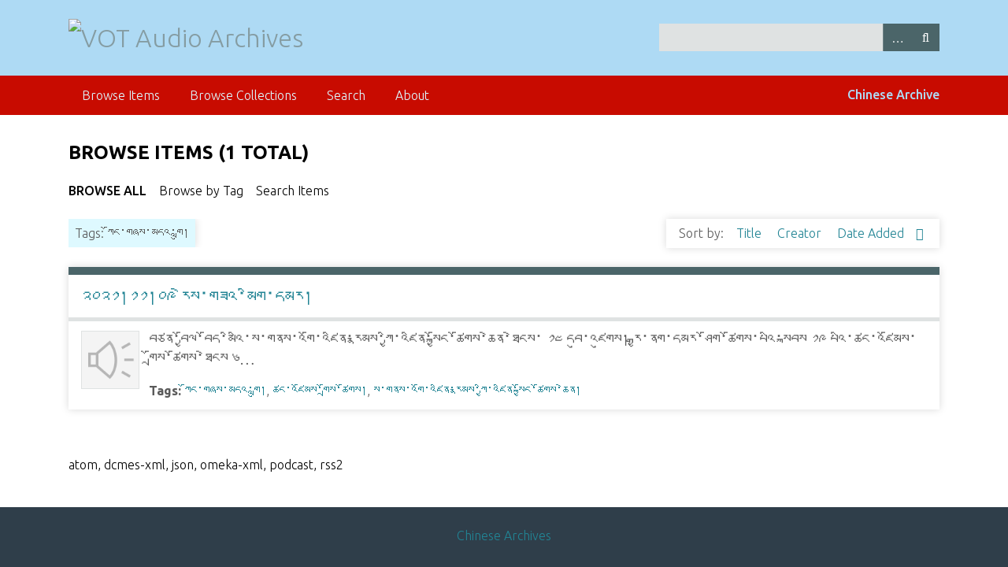

--- FILE ---
content_type: text/html; charset=utf-8
request_url: https://archive.vot.org/items/browse?tags=%E0%BD%80%E0%BD%BC%E0%BD%84%E0%BC%8B%E0%BD%82%E0%BD%9E%E0%BD%A6%E0%BC%8B%E0%BD%98%E0%BD%91%E0%BD%A0%E0%BC%8B%E0%BD%82%E0%BE%B3%E0%BD%B4%E0%BC%8D
body_size: 3132
content:
<!DOCTYPE html>
<html class="winter" lang="en-US">
<head>
    <meta charset="utf-8">
    <meta name="viewport" content="width=device-width, initial-scale=1">
        <meta name="description" content="Write something about this site">
    
        <title>Browse Items &middot; VOT Audio Archives</title>

    <link rel="alternate" type="application/rss+xml" title="Omeka RSS Feed" href="/items/browse?tags=%E0%BD%80%E0%BD%BC%E0%BD%84%E0%BC%8B%E0%BD%82%E0%BD%9E%E0%BD%A6%E0%BC%8B%E0%BD%98%E0%BD%91%E0%BD%A0%E0%BC%8B%E0%BD%82%E0%BE%B3%E0%BD%B4%E0%BC%8D&amp;output=rss2" /><link rel="alternate" type="application/atom+xml" title="Omeka Atom Feed" href="/items/browse?tags=%E0%BD%80%E0%BD%BC%E0%BD%84%E0%BC%8B%E0%BD%82%E0%BD%9E%E0%BD%A6%E0%BC%8B%E0%BD%98%E0%BD%91%E0%BD%A0%E0%BC%8B%E0%BD%82%E0%BE%B3%E0%BD%B4%E0%BC%8D&amp;output=atom" />
    <!-- Plugin Stuff -->
    
    <!-- Stylesheets -->
    <link href="//fonts.googleapis.com/css?family=Ubuntu:300,400,500,700,300italic,400italic,500italic,700italic" media="all" rel="stylesheet" type="text/css" >
<link href="/application/views/scripts/css/iconfonts.css?v=3.0.2" media="screen" rel="stylesheet" type="text/css" >
<link href="/themes/seasons/css/normalize.css?v=3.0.2" media="screen" rel="stylesheet" type="text/css" >
<link href="/themes/seasons/css/style.css?v=3.0.2" media="screen" rel="stylesheet" type="text/css" >
<link href="/themes/seasons/css/print.css?v=3.0.2" media="print" rel="stylesheet" type="text/css" ><style type="text/css" media="all">
<!--
.winter #content, .winter #secondary-nav .current a, .winter #secondary-nav a.current, .winter .secondary-nav .current a, .winter .secondary-nav a.current, .winter .exhibit-section-nav .current a {
background:#fff
}

.winter nav.top {
background:#c80b00
}

.winter header {
background:#aedaf4
}

.winter #content h1 {
color:#000
}

.winter #content .items-nav a:link, .winter #content .items-nav a:visited, .winter #content .secondary-nav a:link, .winter #content .secondary-nav a:visited, #output-format-list, #output-format-list a, #outputs a:link, .winter #content #outputs a:visited#output-format-list a, #outputs a:link, .winter #content #outputs a:visited, #outputs a:link, a:link, .winter #content #outputs a:visited, #output-format-list a, #output-format-list a:visited, #output-format-list a:link, #output-format-list a:hover {
color:#000
}

.winter #content .items-nav a:link, .winter #content .items-nav a:visited, .winter #content .secondary-nav a:link, .winter #content .secondary-nav a:visited, .winter #content #secondary-nav a:link, .winter #content #secondary-nav a:visited, .winter #content #outputs a:link, .winter #content #outputs a:visited, .winter #content #exhibit-child-pages a:link, .winter #content #exhibit-child-pages a:visited, .winter #content #login-links a a:link, .winter #content #login-links a a:visited {
color:#000
}

footer p {
display:none
}

#top-nav ul {
float:left
}

#switcher {
float:right;
font-weight:500;
color:#aedaf4
}

.element-text li, .item-description {
font-size:20px
}

.page-input {
color:#000
}
-->
</style>
    <!-- JavaScripts -->
    
    <script type="text/javascript" src="//ajax.googleapis.com/ajax/libs/jquery/3.6.0/jquery.min.js"></script>
<script type="text/javascript">
    //<!--
    window.jQuery || document.write("<script type=\"text\/javascript\" src=\"\/application\/views\/scripts\/javascripts\/vendor\/jquery.js?v=3.0.2\" charset=\"utf-8\"><\/script>")    //-->
</script>
<script type="text/javascript" src="//ajax.googleapis.com/ajax/libs/jqueryui/1.12.1/jquery-ui.min.js"></script>
<script type="text/javascript">
    //<!--
    window.jQuery.ui || document.write("<script type=\"text\/javascript\" src=\"\/application\/views\/scripts\/javascripts\/vendor\/jquery-ui.js?v=3.0.2\" charset=\"utf-8\"><\/script>")    //-->
</script>
<script type="text/javascript" src="/application/views/scripts/javascripts/vendor/jquery.ui.touch-punch.js"></script>
<script type="text/javascript">
    //<!--
    jQuery.noConflict();    //-->
</script>
<script type="text/javascript" src="/application/views/scripts/javascripts/vendor/selectivizr.js?v=3.0.2"></script>
<script type="text/javascript" src="/application/views/scripts/javascripts/vendor/jquery-accessibleMegaMenu.js?v=3.0.2"></script>
<script type="text/javascript" src="/application/views/scripts/javascripts/vendor/respond.js?v=3.0.2"></script>
<script type="text/javascript" src="/themes/seasons/javascripts/jquery-extra-selectors.js?v=3.0.2"></script>
<script type="text/javascript" src="/themes/seasons/javascripts/seasons.js?v=3.0.2"></script>
<script type="text/javascript" src="/application/views/scripts/javascripts/globals.js?v=3.0.2"></script></head>
<body class="items browse">
    <a href="#content" id="skipnav">Skip to main content</a>
        <div id="wrap">
        <header role="banner">
            <div id="site-title">
                <a href="https://archive.vot.org" ><img src="https://archive.vot.org/files/theme_uploads/a75e4cac0c48d2d1af73df6ca54462f3.png" alt="VOT Audio Archives" /></a>
            </div>
            <div id="search-container" role="search">
                                <form id="search-form" name="search-form" action="/search" method="get">    <input type="text" name="query" id="query" value="" title="Search" aria-labelledby="submit_search">        <div id="advanced-form">
        <fieldset id="query-types">
            <legend>Search using this query type:</legend>
            <label><input type="radio" name="query_type" id="query_type-keyword" value="keyword" checked="checked">Keyword</label><br>
<label><input type="radio" name="query_type" id="query_type-boolean" value="boolean">Boolean</label><br>
<label><input type="radio" name="query_type" id="query_type-exact_match" value="exact_match">Exact match</label>        </fieldset>
                <fieldset id="record-types">
            <legend>Search only these record types:</legend>
                        <input type="checkbox" name="record_types[]" id="record_types-Item" value="Item" checked="checked"> <label for="record_types-Item">Item</label><br>
                        <input type="checkbox" name="record_types[]" id="record_types-File" value="File" checked="checked"> <label for="record_types-File">File</label><br>
                        <input type="checkbox" name="record_types[]" id="record_types-Collection" value="Collection" checked="checked"> <label for="record_types-Collection">Collection</label><br>
                    </fieldset>
                <p><a href="/items/search?tags=%E0%BD%80%E0%BD%BC%E0%BD%84%E0%BC%8B%E0%BD%82%E0%BD%9E%E0%BD%A6%E0%BC%8B%E0%BD%98%E0%BD%91%E0%BD%A0%E0%BC%8B%E0%BD%82%E0%BE%B3%E0%BD%B4%E0%BC%8D">Advanced Search (Items only)</a></p>
    </div>
        <button name="submit_search" id="submit_search" type="submit" value="Search">Search</button></form>
                            </div>
                    </header>

        <nav id="top-nav" class="top" role="navigation">
            <ul class="navigation">
    <li class="active">
        <a href="/items/browse">Browse Items</a>
    </li>
    <li>
        <a href="/collections/browse">Browse Collections</a>
    </li>
    <li>
        <a href="/items/search">Search</a>
    </li>
    <li>
        <a href="/about">About</a>
    </li>
</ul><!-- Language Switcher Tibetan/Chinese ---------- -->
	<a id="switcher" href="http://archive.vot.org/cn/">Chinese Archive</a>
        </nav>

        <div id="content" role="main" tabindex="-1">
            
<h1>Browse Items (1 total)</h1>

<nav class="items-nav navigation secondary-nav">
    <ul class="navigation">
    <li class="active">
        <a href="/items/browse">Browse All</a>
    </li>
    <li>
        <a href="/items/tags">Browse by Tag</a>
    </li>
    <li>
        <a href="/items/search">Search Items</a>
    </li>
</ul></nav>

<div id="item-filters"><ul><li class="tags">Tags: ཀོང་གཞས་མདའ་གླུ།</li></ul></div>


<div id="sort-links">
    <span class="sort-label">Sort by: </span><ul id="sort-links-list"><li  ><a href="/items/browse?tags=%E0%BD%80%E0%BD%BC%E0%BD%84%E0%BC%8B%E0%BD%82%E0%BD%9E%E0%BD%A6%E0%BC%8B%E0%BD%98%E0%BD%91%E0%BD%A0%E0%BC%8B%E0%BD%82%E0%BE%B3%E0%BD%B4%E0%BC%8D&amp;sort_field=Dublin+Core%2CTitle">Title <span aria-label="Sort ascending" title="Sort ascending"></span></a></li><li  ><a href="/items/browse?tags=%E0%BD%80%E0%BD%BC%E0%BD%84%E0%BC%8B%E0%BD%82%E0%BD%9E%E0%BD%A6%E0%BC%8B%E0%BD%98%E0%BD%91%E0%BD%A0%E0%BC%8B%E0%BD%82%E0%BE%B3%E0%BD%B4%E0%BC%8D&amp;sort_field=Dublin+Core%2CCreator">Creator <span aria-label="Sort ascending" title="Sort ascending"></span></a></li><li class="sorting desc" ><a href="/items/browse?tags=%E0%BD%80%E0%BD%BC%E0%BD%84%E0%BC%8B%E0%BD%82%E0%BD%9E%E0%BD%A6%E0%BC%8B%E0%BD%98%E0%BD%91%E0%BD%A0%E0%BC%8B%E0%BD%82%E0%BE%B3%E0%BD%B4%E0%BC%8D&amp;sort_field=added&amp;sort_dir=a">Date Added <span aria-label="Sorting descending" title="Sorting descending"></span></a></li></ul></div>


<div class="item hentry">
    <h2><a href="/items/show/8915" class="permalink">༢༠༢༡།༡༡།༠༩     རེས་གཟའ་མིག་དམར།</a></h2>
    <div class="item-meta">
        <div class="item-img">
        <a href="/items/show/8915"><img src="/application/views/scripts/images/fallback-audio.png" alt="VOTTUETIB-converted.mp3" title="VOTTUETIB-converted.mp3"></a>    </div>
    
        <div class="item-description">
        བཙན་བྱོལ་བོད་མིའི་ས་གནས་འགོ་འཛིན་རྣམས་ཀྱི་འཛིན་སྐྱོང་ཚོགས་ཆེན་ཐེངས་ ༡༤ དབུ་འཛུགས།
རྒྱ་ནག་དམར་ཤོག་ཚོགས་པའི་སྐབས ༡༩ པའི་ཚང་འཛོམས་གྲོས་ཚོགས་ཐེངས ༦…    </div>
    
        <div class="tags"><p><strong>Tags:</strong>
        <a href="/items/browse?tags=%E0%BD%80%E0%BD%BC%E0%BD%84%E0%BC%8B%E0%BD%82%E0%BD%9E%E0%BD%A6%E0%BC%8B%E0%BD%98%E0%BD%91%E0%BD%A0%E0%BC%8B%E0%BD%82%E0%BE%B3%E0%BD%B4%E0%BC%8D" rel="tag">ཀོང་གཞས་མདའ་གླུ།</a>, <a href="/items/browse?tags=%E0%BD%9A%E0%BD%84%E0%BC%8B%E0%BD%A0%E0%BD%9B%E0%BD%BC%E0%BD%98%E0%BD%A6%E0%BC%8B%E0%BD%82%E0%BE%B2%E0%BD%BC%E0%BD%A6%E0%BC%8B%E0%BD%9A%E0%BD%BC%E0%BD%82%E0%BD%A6%E0%BC%8D" rel="tag">ཚང་འཛོམས་གྲོས་ཚོགས།</a>, <a href="/items/browse?tags=%E0%BD%A6%E0%BC%8B%E0%BD%82%E0%BD%93%E0%BD%A6%E0%BC%8B%E0%BD%A0%E0%BD%82%E0%BD%BC%E0%BC%8B%E0%BD%A0%E0%BD%9B%E0%BD%B2%E0%BD%93%E0%BC%8B%E0%BD%A2%E0%BE%A3%E0%BD%98%E0%BD%A6%E0%BC%8B%E0%BD%80%E0%BE%B1%E0%BD%B2%E0%BC%8B%E0%BD%A0%E0%BD%9B%E0%BD%B2%E0%BD%93%E0%BC%8B%E0%BD%A6%E0%BE%90%E0%BE%B1%E0%BD%BC%E0%BD%84%E0%BC%8B%E0%BD%9A%E0%BD%BC%E0%BD%82%E0%BD%A6%E0%BC%8B%E0%BD%86%E0%BD%BA%E0%BD%93%E0%BC%8D" rel="tag">ས་གནས་འགོ་འཛིན་རྣམས་ཀྱི་འཛིན་སྐྱོང་ཚོགས་ཆེན།</a></p>
    </div>
    
    
    </div><!-- end class="item-meta" -->
</div><!-- end class="item hentry" -->


<div id="outputs">
    <span class="outputs-label">Output Formats</span>
                <p id="output-format-list">
        <a href="/items/browse?tags=%E0%BD%80%E0%BD%BC%E0%BD%84%E0%BC%8B%E0%BD%82%E0%BD%9E%E0%BD%A6%E0%BC%8B%E0%BD%98%E0%BD%91%E0%BD%A0%E0%BC%8B%E0%BD%82%E0%BE%B3%E0%BD%B4%E0%BC%8D&amp;output=atom">atom</a>, <a href="/items/browse?tags=%E0%BD%80%E0%BD%BC%E0%BD%84%E0%BC%8B%E0%BD%82%E0%BD%9E%E0%BD%A6%E0%BC%8B%E0%BD%98%E0%BD%91%E0%BD%A0%E0%BC%8B%E0%BD%82%E0%BE%B3%E0%BD%B4%E0%BC%8D&amp;output=dcmes-xml">dcmes-xml</a>, <a href="/items/browse?tags=%E0%BD%80%E0%BD%BC%E0%BD%84%E0%BC%8B%E0%BD%82%E0%BD%9E%E0%BD%A6%E0%BC%8B%E0%BD%98%E0%BD%91%E0%BD%A0%E0%BC%8B%E0%BD%82%E0%BE%B3%E0%BD%B4%E0%BC%8D&amp;output=json">json</a>, <a href="/items/browse?tags=%E0%BD%80%E0%BD%BC%E0%BD%84%E0%BC%8B%E0%BD%82%E0%BD%9E%E0%BD%A6%E0%BC%8B%E0%BD%98%E0%BD%91%E0%BD%A0%E0%BC%8B%E0%BD%82%E0%BE%B3%E0%BD%B4%E0%BC%8D&amp;output=omeka-xml">omeka-xml</a>, <a href="/items/browse?tags=%E0%BD%80%E0%BD%BC%E0%BD%84%E0%BC%8B%E0%BD%82%E0%BD%9E%E0%BD%A6%E0%BC%8B%E0%BD%98%E0%BD%91%E0%BD%A0%E0%BC%8B%E0%BD%82%E0%BE%B3%E0%BD%B4%E0%BC%8D&amp;output=podcast">podcast</a>, <a href="/items/browse?tags=%E0%BD%80%E0%BD%BC%E0%BD%84%E0%BC%8B%E0%BD%82%E0%BD%9E%E0%BD%A6%E0%BC%8B%E0%BD%98%E0%BD%91%E0%BD%A0%E0%BC%8B%E0%BD%82%E0%BE%B3%E0%BD%B4%E0%BC%8D&amp;output=rss2">rss2</a>        </p>
    </div>


</div><!-- end content -->

<footer role="contentinfo">

        <div id="custom-footer-text">
                        <p><div style="text-align:center;"><a href="/cn">Chinese Archives</a></div></p>
                                        <p>Voice Of Tibet</p>
                    </div>

        <p>Proudly powered by <a href="http://omeka.org">Omeka</a>.</p>

    
</footer>

</div><!--end wrap-->

<script type="text/javascript">
jQuery(document).ready(function () {
    Omeka.showAdvancedForm();
    Omeka.skipNav();
    Omeka.megaMenu("#top-nav");
    Seasons.mobileSelectNav();
});
</script>

</body>

</html>


--- FILE ---
content_type: text/css
request_url: https://archive.vot.org/themes/seasons/css/style.css?v=3.0.2
body_size: 8701
content:
@media screen {
  /*
Table of Contents
=================
-- General HTML Elements
----- Headings
----- Form Elements
-- Global Classes
-- Navigation
----- Pagination
-- Header
-- Footer
-- Content
-- Home
-- Items
-- Search
----- Advanced Search
-- Files
-- Collections
-- ExhibitBuilder
-- Simple Pages
-- Winter Styles
-- Spring Styles
-- Summer Styles
-- Autumn Styles
-- Night Styles
*/
  /* !---------- General HTML Elements ---------- */
  body {
    font-family: "Ubuntu", sans-serif;
    font-weight: 300;
    font-size: 16px;
    line-height: 24px;
    word-wrap: break-word;
    height: 100%; }
  a {
    text-decoration: none; }
  #skipnav {
    border: 0;
    clip: rect(0, 0, 0, 0);
    height: 1px;
    margin: -1px;
    overflow: hidden;
    padding: 0;
    position: absolute;
    width: 1px; }
  #skipnav:focus {
    top: 0;
    z-index: 9999;
    clip: initial;
    height: auto;
    width: auto;
    padding: .5em;
    border: 1px blue dashed; }
  /* !---------- Headings ---------- */
  h1 {
    font-size: 32px;
    line-height: 48px; }
  h2 {
    font-size: 24px;
    line-height: 36px; }
  h3 {
    font-size: 20px;
    line-height: 30px;
    font-weight: 500; }
  h4 {
    font-size: 18px;
    line-height: 27px; }
  h5, h6 {
    font-size: 16px;
    line-height: 24px; }
  p, ol, ul {
    margin-bottom: 24px; }
    p:only-child, p:last-child, ol:only-child, ol:last-child, ul:only-child, ul:last-child {
      margin-bottom: 0; }
  ul {
    list-style-type: disc;
    padding-left: 1.5em; }
  /* !---------- Form Elements ---------- */
  label {
    padding: 12px 0;
    display: inline-block;
    font-weight: bold; }
  input[type=text], input[type=password], textarea,
  input[type=submit], button, .button {
    border: 0;
    padding: 7.5px 16px;
    margin: 0;
    box-sizing: border-box; }
  input[type=text], input[type=password],
  input[type=submit], button, .button {
    height: 35px; }
  input[type=text], input[type=password], textarea {
    width: 100%; }
  input[type=radio] {
    margin-right: 5px; }
  select {
    margin: 0 0 24px;
    border: 1px solid #dfe2e2;
    line-height: 36px;
    height: 36px;
    font-size: 16px; }
  input[type=submit], button, .button {
    color: #fff;
    text-transform: uppercase;
    cursor: pointer; }
  fieldset {
    border: 0;
    margin: 0;
    padding: 0; }
  /* !---------- Tables ---------- */
  table {
    width: 100%;
    margin: 24px 0; }
    table caption {
      text-align: left;
      font-style: italic; }
  td,
  th {
    text-align: left;
    border-color: rgba(0, 0, 0, 0.2);
    padding: 6px; }
  td {
    border-bottom: 1px solid;
    padding-bottom: 5px; }
  th {
    border-bottom: 5px solid;
    padding-bottom: 5px; }
  /* !---------- Global classes ---------- */
  .container {
    max-width: 59em;
    padding: 0 1em;
    margin: 0 auto; }
  .show #primary {
    padding: 0; }
  .show #primary > div, .show #content #sidebar > div {
    border-style: solid;
    border-width: 10px 0 0 0;
    padding: 12px 16px;
    box-sizing: border-box;
    margin-bottom: 18px;
    box-shadow: rgba(0, 0, 0, 0.15) 0 0 10px; }
    .show #primary > div > *:first-child, .show #content #sidebar > div > *:first-child {
      margin-top: 0; }
  .show .item-file {
    text-align: center;
    width: 100%; }
    .show .item-file .download-file {
      display: block; }
    .show .item-file img {
      vertical-align: bottom;
      max-width: 100%; }
    .show .item-file > div {
      display: inline-block; }
  .gm-style {
    word-wrap: normal; }
  .image {
    height: 72px;
    width: auto;
    float: left;
    display: block;
    margin: 0 12px 12px 0; }
    .image img {
      height: 100%;
      width: auto; }
  .collection .image,
  .exhibit .image {
    box-shadow: -3px -3px 0 #bbb, -4px -4px 0 #fff, -7px -7px 0 #dedede;
    margin-left: 7px; }
  .record {
    clear: both;
    overflow: hidden; }
  /* !---------- Navigation ---------- */
  nav ul {
    list-style: none;
    margin: 0 auto; }
  nav a {
    display: inline-block; }
  .top {
    padding: 0 16px; }
    .top ul {
      display: none; }
    .top a {
      padding: 12px 0; }
    .top .mobile {
      margin: 24px auto;
      width: 100%; }
  .navigation ul, ul.navigation {
    padding-left: 0; }
  .secondary-nav, #secondary-nav {
    margin-bottom: 24px; }
    .secondary-nav:after, #secondary-nav:after {
      content: "";
      display: block;
      height: 0px;
      clear: both; }
    .secondary-nav .current, .secondary-nav .active, #secondary-nav .current, #secondary-nav .active {
      font-weight: 500;
      text-transform: uppercase; }
    .secondary-nav ul, #secondary-nav ul {
      padding-left: 0; }
    .secondary-nav li, #secondary-nav li {
      float: left;
      width: auto;
      margin-right: 16px; }
  /* !---------- Pagination ---------- */
  .pagination {
    list-style-type: none;
    padding-left: 0;
    margin: 0 0 24px;
    clear: left; }
    .pagination li {
      display: inline-block;
      margin-right: 5px;
      vertical-align: top; }
    .pagination input[type=text] {
      width: 50px;
      text-align: right;
      margin-right: 10px;
      padding-left: 5px !important;
      padding-right: 5px !important;
      border: 1px solid;
      box-shadow: rgba(0, 0, 0, 0.15) 0 0 10px;
      margin-bottom: 24px; }
  nav.pagination {
    padding: 0; }
    nav.pagination .pagination_list {
      box-shadow: rgba(0, 0, 0, 0.15) 0 0 10px;
      margin-bottom: 30px;
      clear: both;
      padding: 6px 0;
      text-align: center; }
      nav.pagination .pagination_list li {
        display: inline-block;
        width: auto;
        color: #fff;
        margin: 0 4px;
        zoom: 1; }
      nav.pagination .pagination_list a {
        padding: 0; }
      nav.pagination .pagination_list .pagination_current {
        font-weight: 500; }
      nav.pagination .pagination_list .pagination_first a, nav.pagination .pagination_list .pagination_last a,
      nav.pagination .pagination_list .pagination_previous a, nav.pagination .pagination_list .pagination_next a {
        display: inline-block;
        text-indent: -9999px;
        height: auto;
        box-shadow: transparent 0 0 0; }
        nav.pagination .pagination_list .pagination_first a:after, nav.pagination .pagination_list .pagination_last a:after,
        nav.pagination .pagination_list .pagination_previous a:after, nav.pagination .pagination_list .pagination_next a:after {
          text-indent: 0;
          display: block;
          margin-top: -2em; }
      nav.pagination .pagination_list .pagination_first a:after {
        content: "<<"; }
      nav.pagination .pagination_list .pagination_last a:after {
        content: ">>"; }
      nav.pagination .pagination_list .pagination_previous a:after {
        content: "<"; }
      nav.pagination .pagination_list .pagination_next a:after {
        content: ">"; }
  .pagination_previous a, .pagination_next a {
    width: 36px;
    height: 36px;
    display: inline-block;
    text-indent: -9999px;
    box-shadow: rgba(0, 0, 0, 0.15) 0 0 10px;
    position: relative; }
    .pagination_previous a:after, .pagination_next a:after {
      font-family: "FontAwesome";
      text-indent: 0;
      position: absolute;
      top: 0;
      left: 0;
      width: 36px;
      text-align: center;
      line-height: 36px; }
  .pagination_previous a:after {
    content: "\f0d9"; }
  .pagination_next a:after {
    content: "\f0da"; }
  .item-pagination {
    clear: both;
    padding-bottom: 12px;
    overflow: hidden; }
    .item-pagination li {
      display: inline-block;
      background-color: #fff;
      margin: 0 0 12px 0;
      padding: 6px 8px;
      box-shadow: rgba(0, 0, 0, 0.15) 0 0 10px; }
      .item-pagination li:empty {
        display: none; }
    .item-pagination .next {
      float: right; }
    .item-pagination .previous {
      float: left; }
  /* !---------- Header ---------- */
  #site-title {
    font-size: 32px;
    line-height: 48px;
    font-weight: 300;
    text-align: center;
    margin: 0;
    padding: 24px 0; }
  #site-title img {
    max-width: calc(100% - 16px);
    height: auto;
    vertical-align: top;
    margin: auto; }
  #search-container {
    padding: 0 16px 24px; }
    #search-container:after {
      content: "";
      display: block;
      height: 0;
      width: 100px;
      clear: both; }
  #search-form {
    text-align: center;
    position: relative;
    overflow: visible; }
    #search-form input[type=text], #search-form button {
      -webkit-appearance: none;
      -moz-appearance: none;
      border-radius: 0px; }
    #search-form input[type=text] {
      width: 100%;
      font-size: 14px;
      padding-right: 48px; }
    #search-form button {
      width: 36px;
      padding: 0;
      position: absolute;
      top: 0;
      right: 0;
      text-indent: -9999px; }
      #search-form button:after {
        font-family: "FontAwesome";
        content: "\f002";
        position: absolute;
        left: 0;
        top: 0;
        text-indent: 0;
        width: 36px;
        line-height: 36px; }
    #search-form.with-advanced input[type=text] {
      padding-right: 84px; }
    #search-form.with-advanced button {
      right: 36px; }
  .show-advanced.button {
    width: 36px;
    height: 35px;
    text-indent: -9999px;
    display: block;
    position: absolute;
    padding: 0;
    top: 0;
    right: 36px;
    line-height: 30px;
    background-color: #4b6569;
    box-sizing: content-box; }
    .show-advanced.button:focus {
      outline: -webkit-focus-ring-color auto 5px; }
    .show-advanced.button:link, .show-advanced.button:hover, .show-advanced.button:active, .show-advanced.button:visited {
      color: #fff; }
    .show-advanced.button:after {
      width: 36px;
      content: "\2026";
      display: block;
      text-indent: 0;
      text-align: center;
      position: absolute;
      left: 0;
      top: 0;
      height: 36px;
      line-height: 36px;
      border-left: 1px solid rgba(255, 255, 255, 0.2); }
  #advanced-form {
    display: none;
    background-color: #fff;
    overflow: auto;
    z-index: 1001;
    position: absolute;
    top: 35px;
    left: 0;
    border: 1px solid #e7e7e7;
    width: 100%;
    padding: 24px 16px;
    text-align: left;
    box-sizing: border-box;
    box-shadow: rgba(0, 0, 0, 0.25) 0 5px 10px; }
    #advanced-form.open {
      display: block; }
    #advanced-form #query-types *:first-child {
      margin-top: 0; }
    #advanced-form label {
      margin: 0;
      padding: 0; }
    #advanced-form p {
      margin: 12px 0; }
      #advanced-form p:last-of-type {
        margin-bottom: 0; }
  /* !---------- Footer ---------- */
  footer {
    margin-top: 24px;
    padding: 0 16px; }
    footer p {
      padding-bottom: 24px; }
    footer:empty {
      display: none; }
  /* !---------- Content ---------- */
  #content {
    clear: both;
    overflow: visible;
    padding: 24px 16px; }
    #content:after {
      content: "";
      display: block;
      height: 0px;
      clear: both; }
    #content > h1 {
      font-size: 24px;
      line-height: 48px;
      text-transform: uppercase;
      border-top: 0;
      padding: 0 0 12px;
      margin: 0; }
    #content > h2:first-child, #content > div > h2:first-child,
    #content #primary > h2:first-child, #content #primary > div > h2:first-child,
    #content #sidebar > h2:first-child, #content #sidebar > div > h2:first-child {
      padding: 0 16px 6px;
      font-weight: 500;
      border-style: solid;
      border-width: 0 0 5px 0;
      margin: 0 0 12px -16px;
      width: 100%; }
    #content > div, #content section {
      background-color: #fff;
      border-style: solid;
      border-width: 10px 0 0 0;
      overflow: hidden;
      padding: 12px 16px;
      box-shadow: rgba(0, 0, 0, 0.15) 0 0 10px;
      box-sizing: border-box;
      margin-bottom: 18px; }
      #content > div:after, #content section:after {
        content: "";
        display: block;
        height: 0px;
        clear: both; }
      #content > div > *:only-child, #content section > *:only-child {
        margin-top: 0; }
    #content .field {
      margin-bottom: 48px; }
      #content .field div:only-of-type {
        margin-bottom: 0; }
    #content .inputs {
      padding: 12px 0 0;
      clear: both; }
    #content > .element {
      border-bottom: 0; }
    #content .element-set div {
      padding-bottom: 12px;
      margin-bottom: 0; }
      #content .element-set div:only-of-type, #content .element-set div:last-of-type {
        border-bottom: 0;
        padding-bottom: 6px; }
    #content .item-meta {
      padding-bottom: 0; }
      #content .item-meta .item-description {
        padding-top: 0; }
      #content .item-meta .item-img {
        border: 1px solid #dfe2e2;
        padding: 0;
        float: left;
        margin: 0 12px 12px 0; }
        #content .item-meta .item-img img {
          margin: 0; }
    #content #search-filters, #content #item-filters {
      background-color: transparent;
      border-top: 0;
      box-shadow: 0px 0px 0px transparent;
      padding: 0;
      margin-bottom: 24px; }
      #content #search-filters > ul, #content #item-filters > ul {
        float: left;
        padding-left: 0; }
      #content #search-filters > ul > li, #content #item-filters > ul > li {
        margin-right: 12px; }
      #content #search-filters li, #content #item-filters li {
        overflow: auto;
        padding: 6px 8px;
        box-shadow: rgba(0, 0, 0, 0.15) 0 0 10px; }
        #content #search-filters li li, #content #item-filters li li {
          display: inline;
          padding: 6px 0;
          text-transform: lowercase;
          box-shadow: transparent 0 0 0; }
          #content #search-filters li li:last-of-type:after, #content #item-filters li li:last-of-type:after {
            content: ""; }
          #content #search-filters li li:after, #content #item-filters li li:after {
            content: ", "; }
    #content div.hTagcloud {
      border: 0;
      background-color: transparent;
      box-shadow: transparent 0 0 0;
      padding: 0; }
      #content div.hTagcloud ul {
        list-style: none;
        margin: 0;
        padding: 0; }
        #content div.hTagcloud ul li {
          display: inline-block;
          zoom: 1;
          background-color: #fff;
          margin: 0 8px 12px 0;
          padding: 6px 8px;
          box-shadow: rgba(0, 0, 0, 0.15) 0 0 10px; }
    #content .view-items-link {
      border-top: 1px solid #dfe2e2 !important;
      margin: 12px 0 0 -16px !important;
      padding: 12px 16px 0 !important;
      width: 100% !important;
      clear: both;
      display: block; }
      #content .view-items-link + div {
        border-top: 1px solid #DFE2E2;
        padding-top: 23px;
        margin-top: 12px; }
    #content #sort-links {
      border-top: 0;
      padding: 6px 12px;
      margin-bottom: 24px; }
      #content #sort-links span, #content #sort-links ul, #content #sort-links li {
        display: inline-block;
        margin: 0 4px;
        zoom: 1;
        display: inline; }
    #content #sort-links-list {
      padding-left: 0; }
  .login #content form {
    background-color: #fff;
    border-style: solid;
    border-width: 10px 0 0 0;
    overflow: visible;
    padding: 12px 16px;
    box-shadow: rgba(0, 0, 0, 0.15) 0 0 10px;
    box-sizing: border-box;
    margin-bottom: 18px; }
    .login #content form:after {
      content: "";
      display: block;
      height: 0px;
      clear: both; }
    .login #content form > *:only-child {
      margin-top: 0; }
  .asc a:after,
  .desc a:after {
    font-family: "FontAwesome";
    display: inline-block;
    margin-left: 3px; }
  .asc a:after {
    content: "\f0d8"; }
  .desc a:after {
    content: "\f0d7"; }
  #primary {
    border-style: solid;
    border-width: 10px 0 0 0;
    overflow: visible;
    padding: 24px 16px;
    box-shadow: rgba(0, 0, 0, 0.15) 0 0 10px;
    box-sizing: border-box;
    margin-bottom: 18px;
    padding-left: 13.15789%;
    padding-right: 13.15789%; }
    #primary h1:first-child {
      margin-top: 0; }
    #primary > ul, #primary > ol {
      padding-left: 1.5em; }
  /* !---------- Home ---------- */
  #home #content div#recent-items .item {
    margin: -16px;
    padding: 16px;
    border-top: 1px solid #dfe2e2; }
    #home #content div#recent-items .item:first-of-type {
      border-top: 0; }
      #home #content div#recent-items .item:first-of-type h3 {
        margin-top: 0px; }
    #home #content div#recent-items .item h3 {
      margin-top: 12px; }
  #home #content div .items-list {
    margin: 0 -16px; }
    #home #content div .items-list .item-description {
      margin: 12px 0 0; }
  #home #content div h3, #home #content div h4, #home #content div h5, #home #content div h6,
  #home #content div p, #home #content div input, #home #content div textarea {
    margin-top: 12px;
    margin-bottom: 12px; }
  #home #content div h3 {
    margin-top: 0;
    font-weight: 300;
    text-transform: uppercase; }
  #home #content div img {
    border: 1px solid #dfe2e2;
    display: block;
    max-height: 100%;
    width: auto;
    box-sizing: border-box; }
  #home #content div .show {
    display: block;
    text-transform: capitalize; }
    #home #content div .show:before {
      content: "("; }
    #home #content div .show:after {
      content: "...)"; }
  #home #content div .view-items-link {
    border-top: 1px solid #dfe2e2; }
  #home #content div .item-img {
    display: inline; }
  #home #content div .item-description {
    margin-top: 0;
    padding-top: 0; }
  #home #intro {
    margin-bottom: 24px; }
  #home #featured-item p {
    clear: both; }
  #home #featured-item img {
    margin-bottom: 0; }
  #home #recent-items h2 {
    padding-bottom: 12px; }
  /* !---------- Items ---------- */
  .items.show h3 {
    margin-bottom: 12px; }
  .items.show #itemfiles #item-images > div {
    width: 22.5%;
    display: inline-block;
    margin-right: 3%; }
    .items.show #itemfiles #item-images > div:nth-of-type(4n) {
      margin-right: 0; }
  .items.show #itemfiles a {
    border: 1px solid #dfe2e2;
    display: inline-block;
    zoom: 1;
    overflow: visible;
    margin: 0;
    padding: 0;
    box-sizing: border-box; }
    .items.show #itemfiles a img {
      width: 100%;
      height: auto;
      vertical-align: bottom; }
  .items.show #itemfiles .element-text div:first-of-type {
    border-top: 1px solid #dfe2e2; }
  .items.show #primary .element:last-of-type {
    padding-bottom: 0; }
  .items.show #primary {
    background-color: transparent;
    border-top: 0;
    box-shadow: 0px 0px 0px transparent;
    padding: 0;
    padding: 0; }
    .items.show #primary > div {
      border-top-width: 10px;
      border-top-style: solid;
      box-shadow: rgba(0, 0, 0, 0.15) 0 0 10px; }
  #content #outputs {
    background-color: transparent;
    border-top: 0;
    box-shadow: 0px 0px 0px transparent;
    padding: 0;
    clear: both; }
    #content #outputs p {
      padding-left: 0; }
  .item img {
    height: 72px;
    width: auto;
    float: left;
    margin: 0 12px 12px 0; }
  /* !---------- Search ---------- */
  #search-results {
    background-color: #fff;
    margin-bottom: 24px;
    box-shadow: rgba(0, 0, 0, 0.15) 0 0 10px; }
    #search-results .record-image {
      height: 72px; }
    #search-results th {
      color: #fff; }
    #search-results th, #search-results td {
      padding: 12px 8px;
      text-align: left;
      vertical-align: top; }
      #search-results th:last-of-type, #search-results td:last-of-type {
        border-right: 0; }
    #search-results td {
      border-bottom: 1px solid #ddd;
      padding-top: 24px; }
    #search-results .item img {
      margin: 0;
      height: 100%;
      width: auto; }
  #no-results {
    clear: both; }
  /* !---------- Advanced Search ---------- */
  .advanced-search #content form > div {
    background-color: #fff;
    border-style: solid;
    border-width: 10px 0 0 0;
    overflow: visible;
    padding: 0 16px;
    box-shadow: rgba(0, 0, 0, 0.15) 0 0 10px;
    box-sizing: border-box;
    margin-bottom: 18px; }
    .advanced-search #content form > div:last-of-type {
      padding: 0; }
    .advanced-search #content form > div input {
      margin-bottom: 24px; }
    .advanced-search #content form > div .label {
      margin-bottom: 12px;
      margin-top: 12px; }
  .search-entry select {
    width: calc(49% - 2.25em);
    margin-bottom: 6px; }
  .search-entry input[type=text] {
    width: calc(100% - 48px); }
  .search-entry select {
    margin-right: 1%; }
  .search-entry:first-of-type {
    padding-bottom: 0; }
  .search-entry:first-of-type .advanced-search-joiner {
    display: none; }
  .search-entry .advanced-search-joiner {
    width: 4em; }
  .search-entry:only-of-type {
    margin-bottom: 0; }
  .remove_search {
    text-indent: -9999px;
    width: 36px;
    position: relative;
    height: 36px; }
    .remove_search:after {
      content: "\f00d";
      font-family: "FontAwesome";
      text-indent: 0;
      text-align: center;
      width: 100%;
      top: 0;
      left: 0;
      position: absolute;
      line-height: 36px; }
  .advanced-search button {
    display: inline-block;
    margin: 0 0 24px; }
  .advanced-search #advanced-search-form > div:last-of-type {
    border: 0;
    background-color: transparent;
    float: left; }
  .advanced-search #submit_search_advanced {
    margin-bottom: 0 !important; }
  /* !---------- File Pages ---------- */
  .files #primary {
    background-color: transparent;
    border-top: 0;
    box-shadow: 0px 0px 0px transparent;
    padding: 0;
    padding-top: 0; }
    .files #primary:first-child {
      margin-top: 0; }
  .files #content #sidebar h3 {
    padding-left: 0; }
  .files .download-file {
    box-sizing: border-box;
    overflow: auto;
    padding: 6px;
    display: inline-block; }
    .files .download-file img {
      max-width: 100%;
      vertical-align: bottom;
      float: left; }
  .files .item-file {
    text-align: center; }
    .files .item-file > div {
      display: inline-block; }
  /* !---------- Collections ---------- */
  .collections:only-of-type, .collections:last-of-type {
    border-bottom: 0;
    margin-bottom: 0; }
  .collections #content .element-set .element {
    margin-bottom: 24px; }
    .collections #content .element-set .element:last-of-type {
      margin-bottom: 0; }
  .collections #collection-items .item {
    border-top: 1px solid #dfe2e2;
    margin: 0 -16px;
    padding: 0 16px 24px;
    overflow: hidden; }
    .collections #collection-items .item:first-of-type {
      border-top: 0; }
    .collections #collection-items .item:last-of-type {
      margin-bottom: 12px; }
    .collections #collection-items .item div:only-of-type {
      margin-bottom: 0; }
  .collections .collection {
    clear: both; }
  .collections h3:only-child {
    margin-bottom: 0; }
  /* !---------- ExhibitBuilder ---------- */
  .exhibits #content .navigation {
    padding-left: 0; }
    .exhibits #content .navigation .current, .exhibits #content .navigation .active {
      font-weight: 500; }
  .exhibits #content .primary {
    padding-bottom: 0; }
  .exhibits .exhibit {
    clear: both; }
  .exhibits .exhibit-page {
    font-weight: bold; }
  .exhibits.summary #content #primary > div {
    background-color: transparent;
    border-top: 0;
    box-shadow: 0px 0px 0px transparent;
    padding: 0; }
    .exhibits.summary #content #primary > div:last-child {
      margin-bottom: 0; }
  .exhibits #exhibit-pages:not(.full) > ul > li:not(:last-of-type) {
    border-bottom: 1px solid #dfe2e2; }
  .exhibits #exhibit-pages:not(.full) a {
    margin: 6px 0; }
  .exhibits #exhibit-pages.top li a {
    max-width: 100%;
    height: 100%;
    overflow: hidden;
    white-space: nowrap;
    text-overflow: ellipsis; }
  .exhibits #exhibit-pages.top li {
    max-width: 40%; }
  .exhibits.show #content h1 {
    font-size: 32px; }
  .exhibits.show #content #primary:first-child {
    margin-top: 24px; }
  .exhibits.show #content #primary p, .exhibits.show #content #primary ol, .exhibits.show #content #primary ul {
    margin-bottom: 24px; }
  .exhibits.show #content .exhibit-item {
    padding-top: 0; }
  .exhibits.show #content #exhibit-page-navigation {
    background-color: transparent;
    border-top: 0;
    box-shadow: 0px 0px 0px transparent;
    padding: 0; }
    .exhibits.show #content #exhibit-page-navigation a, .exhibits.show #content #exhibit-page-navigation span {
      padding: 6px 0;
      display: inline-block;
      width: 100%;
      box-shadow: rgba(0, 0, 0, 0.15) 0 0 10px;
      box-sizing: border-box; }
    .exhibits.show #content #exhibit-page-navigation > div {
      padding: 0;
      width: 100%;
      text-align: center; }
    .exhibits.show #content #exhibit-page-navigation #exhibit-nav-next {
      margin-bottom: 24px; }
  .exhibits.show #content #exhibit-pages ul {
    margin-left: 0 !important; }
  .exhibits.show #content .exhibit-page-nav, .exhibits.show #content .exhibit-child-nav {
    margin-left: 0;
    padding-left: 0;
    clear: both; }
    .exhibits.show #content .exhibit-page-nav .current, .exhibits.show #content .exhibit-child-nav .current {
      font-weight: bold; }
  .exhibits.show #content .exhibit-page-nav {
    box-shadow: rgba(0, 0, 0, 0.15) 0 0 10px;
    margin-bottom: 24px; }
    .exhibits.show #content .exhibit-page-nav a {
      padding: 0;
      vertical-align: bottom; }
    .exhibits.show #content .exhibit-page-nav > li:nth-child(2) {
      background-color: rgba(0, 0, 0, 0.1);
      max-width: none; }
    .exhibits.show #content .exhibit-page-nav > li:nth-child(3) {
      background-color: rgba(0, 0, 0, 0.2);
      max-width: none; }
    .exhibits.show #content .exhibit-page-nav > li:nth-child(4) {
      background-color: rgba(0, 0, 0, 0.3);
      max-width: none; }
    .exhibits.show #content .exhibit-page-nav > li {
      display: block;
      float: none;
      overflow: hidden;
      margin-right: 0; }
      .exhibits.show #content .exhibit-page-nav > li:first-of-type {
        text-transform: uppercase;
        padding: 6px 8px; }
        .exhibits.show #content .exhibit-page-nav > li:first-of-type a:after {
          content: ":"; }
      .exhibits.show #content .exhibit-page-nav > li ul {
        padding-left: 0; }
        .exhibits.show #content .exhibit-page-nav > li ul li {
          display: inline-block;
          padding: 6px 8px;
          width: auto; }
  .exhibits #content #secondary-nav .current a,
  .exhibits #content #secondary-nav a.current,
  .exhibits #content .exhibit-section-nav .current a {
    background-color: transparent; }
  #content .exhibit-items,
  #content .gallery {
    padding-bottom: 0; }
  #exhibit-pages:not(.full) {
    border-style: solid;
    border-width: 10px 0 0 0;
    overflow: visible;
    box-shadow: rgba(0, 0, 0, 0.15) 0 0 10px;
    padding: 12px 16px;
    background-color: #fff; }
    #exhibit-pages:not(.full) ul {
      margin-left: 0;
      padding-left: 0; }
      #exhibit-pages:not(.full) ul ul {
        padding-left: 16px; }
  #exhibit-pages h4 {
    margin: 3px 0 0; }
  .exhibit-block:first-child p:first-of-type {
    margin-top: 0; }
  #content .exhibit-item:empty {
    padding: 0; }
  .gallery-full-left, .gallery-full-right, .gallery-thumbnails,
  .gallery-thumbnails-text-bottom, .gallery-thumbnails-text-top, .image-list-left,
  .image-list-left-thumbs, .image-list-right, .image-list-right-thumbs,
  .text-full, .text-image-left, .text-image-right {
    padding: 24px 0;
    margin-top: 24px; }
    .gallery-full-left div:empty, .gallery-full-right div:empty, .gallery-thumbnails div:empty,
    .gallery-thumbnails-text-bottom div:empty, .gallery-thumbnails-text-top div:empty, .image-list-left div:empty,
    .image-list-left-thumbs div:empty, .image-list-right div:empty, .image-list-right-thumbs div:empty,
    .text-full div:empty, .text-image-left div:empty, .text-image-right div:empty {
      display: none; }
  #content .layout-text p:only-child {
    margin-top: 24px; }
  .exhibit-block {
    overflow: hidden; }
  .exhibit-block > *:last-child {
    margin-bottom: 0; }
  .exhibit-item .exhibit-item-link img {
    width: 100%; }
  /* !---------- Simple Pages ---------- */
  .simple-pages-navigation {
    list-style: none; }
  .simple-pages-navigation ul {
    display: none; }
  .simple-pages-navigation .current ul {
    display: block; }
  .simple-pages-navigation a {
    text-decoration: none;
    border-bottom: 1px solid #ddd;
    display: block;
    font-weight: bold;
    padding: 4px; }
  #simple-pages-breadcrumbs {
    font-weight: bold;
    margin-bottom: 24px; }
  /* !---------- Other Plugin Styles ---------- */
  #recaptcha_area input {
    height: auto; }
  /* !---------- Winter Styles ---------- */
  .winter body {
    background-color: #2f3e4a;
    color: #5a5a5a; }
  .winter h1, .winter #site-title a {
    color: #859ca2; }
  .winter input[type=submit], .winter button, .winter .button, .winter .show-advanced.button {
    background-color: #4b6569; }
  .winter input[type=text], .winter input[type=password], .winter textarea {
    background-color: #dfe2e2; }
  .winter a:link {
    color: #228494; }
  .winter a:visited {
    color: #43ADB8; }
  .winter a:hover, .winter a:active, .winter a:focus {
    color: #3acacc; }
  .winter header {
    background-color: #fff; }
  .winter nav.top {
    background-color: #228494; }
    .winter nav.top li:hover a {
      color: #fff; }
    .winter nav.top a:link, .winter nav.top a:visited {
      color: #def9ff; }
    .winter nav.top a:active, .winter nav.top a:hover, .winter nav.top a:focus, .winter nav.top a.open {
      color: #fff; }
    .winter nav.top .sub-nav {
      background-color: #2796a9; }
      .winter nav.top .sub-nav li > a:link, .winter nav.top .sub-nav li > a:visited, .winter nav.top .sub-nav li > a:active, .winter nav.top .sub-nav li > a:hover, .winter nav.top .sub-nav li > a:focus {
        color: #fff; }
      .winter nav.top .sub-nav li a:focus, .winter nav.top .sub-nav li a:hover {
        background-color: rgba(0, 0, 0, 0.15); }
  .winter #intro {
    color: #fff; }
  .winter #content,
  .winter #secondary-nav .current a,
  .winter #secondary-nav a.current,
  .winter .secondary-nav .current a,
  .winter .secondary-nav a.current,
  .winter .exhibit-section-nav .current a {
    background-color: #43ADB8; }
  .winter #home #content > div {
    border-color: #4b6569; }
  .winter #content > h1 {
    color: #fff; }
  .winter #content h2 {
    border-color: #dfe2e2; }
  .winter #content > div, .winter #content #primary > div, .winter #content #sidebar > div,
  .winter #content #advanced-search-form > div, .winter #content #exhibit-pages {
    border-color: #4b6569; }
  .winter #content #primary > div, .winter #content #sidebar > div {
    background-color: #fff; }
  .winter #content .pagination_previous a, .winter #content .pagination_next a {
    background-color: #4b6569; }
  .winter #content .pagination {
    color: #fff; }
    .winter #content .pagination a:link, .winter #content .pagination a:visited {
      color: #def9ff; }
    .winter #content .pagination a:hover, .winter #content .pagination a:active {
      color: #fff; }
  .winter #content .pagination input[type=text] {
    border-color: #dfe2e2;
    background-color: #fff; }
  .winter #content nav .pagination_list {
    background-color: #228494; }
  .winter #content .items-nav, .winter #content .secondary-nav,
  .winter #content #secondary-nav,
  .winter #content #outputs,
  .winter #content #exhibit-child-pages,
  .winter #content #login-links a {
    color: #fff; }
    .winter #content .items-nav a:link, .winter #content .items-nav a:visited, .winter #content .secondary-nav a:link, .winter #content .secondary-nav a:visited,
    .winter #content #secondary-nav a:link,
    .winter #content #secondary-nav a:visited,
    .winter #content #outputs a:link,
    .winter #content #outputs a:visited,
    .winter #content #exhibit-child-pages a:link,
    .winter #content #exhibit-child-pages a:visited,
    .winter #content #login-links a a:link,
    .winter #content #login-links a a:visited {
      color: #def9ff; }
    .winter #content .items-nav a:hover, .winter #content .items-nav a:active, .winter #content .secondary-nav a:hover, .winter #content .secondary-nav a:active,
    .winter #content #secondary-nav a:hover,
    .winter #content #secondary-nav a:active,
    .winter #content #outputs a:hover,
    .winter #content #outputs a:active,
    .winter #content #exhibit-child-pages a:hover,
    .winter #content #exhibit-child-pages a:active,
    .winter #content #login-links a a:hover,
    .winter #content #login-links a a:active {
      color: #fff; }
  .winter #content .item-img {
    border-color: #dfe2e2; }
  .winter #content div.hTagcloud {
    border: 0;
    background-color: transparent;
    box-shadow: transparent 0 0 0; }
  .winter #search-results th {
    background-color: #4b6569; }
  .winter #search-filters li, .winter #item-filters li {
    background-color: #def9ff; }
  .winter .page #content {
    border-color: #4b6569; }
  .winter footer {
    background-color: #2f3e4a; }
  .winter footer p {
    color: #fff; }
  .winter .exhibit-page-nav {
    background-color: #4b6569; }
  .winter .exhibit-page-nav .current, .winter .exhibit-child-nav .current {
    background-color: rgba(0, 0, 0, 0.1); }
  .winter .exhibit-page-nav a:link, .winter .exhibit-page-nav a:visited {
    color: #def9ff; }
  .winter .exhibit-page-nav a:hover, .winter .exhibit-page-nav a:active {
    color: #fff; }
  .winter #exhibit-page-navigation a, .winter #exhibit-page-navigation span {
    background-color: #fff; }
  /* !---------- Spring Styles ---------- */
  .spring body {
    background-color: #4A6F14;
    color: #5A4E36; }
  .spring h1, .spring #site-title a {
    color: #4A6F14; }
  .spring input[type=submit], .spring button, .spring .button, .spring .show-advanced.button {
    background-color: #BA5656; }
  .spring input[type=text], .spring input[type=password], .spring textarea {
    background-color: #fff;
    border: 1px solid #e8e8e8; }
  .spring a:link {
    color: #FF8F00; }
  .spring a:visited {
    color: #D89966; }
  .spring a:hover, .spring a:active, .spring a:focus {
    color: #FF5C00; }
  .spring header {
    background-color: #F1FFBA; }
  .spring nav.top {
    background-color: #92BA56; }
    .spring nav.top a:link, .spring nav.top a:visited {
      color: #F1FFBA; }
    .spring nav.top a:active, .spring nav.top a:hover, .spring nav.top a:focus {
      color: #F9FFEC; }
    .spring nav.top .sub-nav {
      background-color: #92BA56; }
      .spring nav.top .sub-nav li > a:link, .spring nav.top .sub-nav li > a:visited {
        color: #F1FFBA; }
      .spring nav.top .sub-nav li > a:hover, .spring nav.top .sub-nav li > a:focus {
        color: #fff; }
  .spring #intro {
    color: #FF8F00; }
  .spring #content,
  .spring #secondary-nav .current a,
  .spring #secondary-nav a.current,
  .spring .secondary-nav .current a,
  .spring .secondary-nav a.current,
  .spring .exhibit-section-nav .current a {
    background-color: #F9FFEC; }
  .spring #home #content > div {
    border-color: #BA5656; }
  .spring #content > h1 {
    color: #FF8F00; }
  .spring #content h2 {
    border-color: #e8e8e8; }
  .spring #content > div, .spring #content #primary > div, .spring #content #sidebar > div,
  .spring #content #advanced-search-form > div, .spring #content #exhibit-pages {
    border-color: #BA5656; }
  .spring #content #primary > div, .spring #content #sidebar > div {
    background-color: #fff; }
  .spring #content .pagination_previous a, .spring #content .pagination_next a {
    background-color: #92BA56; }
  .spring #content .pagination a:link, .spring #content .pagination a:visited {
    color: #F1FFBA; }
  .spring #content .pagination a:hover, .spring #content .pagination a:active {
    color: #fff; }
  .spring #content .pagination input[type=text] {
    border-color: #F1FFBA; }
  .spring #content nav .pagination_list {
    background-color: #92BA56; }
  .spring #content .items-nav a:link, .spring #content .items-nav a:visited {
    color: #92BA56; }
  .spring #content .items-nav a:active, .spring #content .items-nav a:hover {
    color: #ACBB00; }
  .spring #content .item-img {
    border-color: #e8e8e8; }
  .spring #content div.hTagcloud {
    border: 0;
    background-color: transparent;
    box-shadow: transparent 0 0 0; }
  .spring #search-results th {
    background-color: #BA5656; }
  .spring #search-filters li, .spring #item-filters li {
    background-color: #FFFFAD; }
  .spring .page #content {
    border-color: #BA5656; }
  .spring footer {
    background-color: #4A6F14; }
  .spring footer p {
    color: #000; }
  .spring .exhibit-page-nav {
    background-color: #BA5656; }
  .spring .exhibit-page-nav .current, .spring .exhibit-child-nav .current {
    background-color: rgba(0, 0, 0, 0.1); }
  .spring .exhibit-page-nav a:link, .spring .exhibit-page-nav a:visited {
    color: #FFFFAD; }
  .spring .exhibit-page-nav a:hover, .spring .exhibit-page-nav a:active {
    color: #fff; }
  .spring #exhibit-page-navigation a, .spring #exhibit-page-navigation span {
    background-color: #fff; }
  /* !---------- Summer Styles ---------- */
  .summer body {
    background-color: #3C8F8C;
    color: #6A7E88; }
  .summer h1, .summer #site-title a {
    color: #13BBBB; }
  .summer input[type=submit], .summer button, .summer .button, .summer .show-advanced.button {
    background-color: #8ECAC8; }
  .summer input[type=text], .summer input[type=password], .summer textarea {
    background-color: #D0EEEE;
    color: #13BBBB; }
  .summer a:link {
    color: #EB4C0F; }
  .summer a:visited {
    color: #F09999; }
  .summer a:hover, .summer a:active, .summer a:focus {
    color: #FF0000; }
  .summer header {
    background-color: #fff; }
  .summer nav.top {
    background-color: #FCF283; }
    .summer nav.top li:hover a {
      color: #3C8F8C; }
    .summer nav.top a:link, .summer nav.top a:visited {
      color: #13BBBB; }
    .summer nav.top a:active, .summer nav.top a:hover {
      color: #3C8F8C; }
    .summer nav.top .nav-item > a:focus,
    .summer nav.top .nav-item > a:hover,
    .summer nav.top .nav-item > a.open {
      background-color: rgba(0, 0, 0, 0.05); }
    .summer nav.top .sub-nav {
      background-color: #FCF283; }
      .summer nav.top .sub-nav li > a:link, .summer nav.top .sub-nav li > a:visited {
        color: #13BBBB; }
      .summer nav.top .sub-nav li > a:hover {
        color: #3C8F8C; }
    .summer nav.top .sub-nav a:hover {
      color: #3C8F8C;
      background-color: rgba(0, 0, 0, 0.025); }
  .summer #top-nav a:focus {
    color: #3C8F8C; }
  .summer #intro {
    color: #EB4C0F; }
  .summer #content,
  .summer #secondary-nav .current a,
  .summer #secondary-nav a.current,
  .summer .secondary-nav .current a,
  .summer .secondary-nav a.current,
  .summer .exhibit-section-nav .current a {
    background-color: #FDFFE2; }
  .summer #home #content > div {
    border-color: #8ECAC8; }
  .summer #item h1 {
    color: #EB4C0F; }
  .summer #content > h1 {
    color: #EB4C0F; }
  .summer #content h2 {
    border-color: #ffe0e0; }
  .summer #content > div, .summer #content #primary > div, .summer #content #sidebar > div,
  .summer #content #advanced-search-form > div, .summer #content #exhibit-pages {
    border-color: #8ECAC8; }
  .summer #content #primary > div, .summer #content #sidebar > div {
    background-color: #fff; }
  .summer #content .pagination_previous a, .summer #content .pagination_next a {
    background-color: #8ECAC8; }
  .summer #content .pagination a:link, .summer #content .pagination a:visited {
    color: #D0EEEE; }
  .summer #content .pagination a:hover, .summer #content .pagination a:active {
    color: #fff; }
  .summer #content .pagination input[type=text] {
    border-color: #D0EEEE; }
  .summer #content nav .pagination_list {
    background-color: #8ECAC8; }
  .summer #content .items-nav a:link, .summer #content .items-nav a:visited {
    color: #EB4C0F; }
  .summer #content .items-nav a:active, .summer #content .items-nav a:hover {
    color: #FF0000; }
  .summer #content .item-img {
    border-color: #D0EEEE; }
  .summer #content div.hTagcloud {
    border: 0;
    background-color: transparent;
    box-shadow: transparent 0 0 0; }
  .summer #search-results th {
    background-color: #8ECAC8; }
  .summer #search-filters li, .summer #item-filters li {
    background-color: #fff; }
  .summer .page #content {
    border-color: #8ECAC8; }
  .summer footer {
    background-color: #3C8F8C; }
  .summer footer p {
    color: #fff; }
  .summer .exhibit-page-nav {
    background-color: #8ECAC8; }
  .summer .exhibit-page-nav .current, .summer .exhibit-child-nav .current {
    background-color: rgba(0, 0, 0, 0.1); }
  .summer .exhibit-page-nav a:link, .summer .exhibit-page-nav a:visited {
    color: #FCF283; }
  .summer .exhibit-page-nav a:hover, .summer .exhibit-page-nav a:active {
    color: #fff; }
  .summer #exhibit-page-navigation a, .summer #exhibit-page-navigation span {
    background-color: #fff; }
  .summer th, .summer td {
    border-color: #D0EEEE; }
  /* !---------- Autumn Styles ---------- */
  .autumn body {
    background-color: #86443C;
    color: #86443C; }
  .autumn h1, .autumn #site-title a {
    color: #F8F1E5; }
  .autumn input[type=submit], .autumn button, .autumn .button, .autumn .show-advanced.button {
    background-color: #86443C; }
  .autumn input[type=text], .autumn input[type=password], .autumn textarea {
    background-color: #F8F1E5;
    color: #815442; }
  .autumn a:link {
    color: #FFA300; }
  .autumn a:visited {
    color: #E2B76B; }
  .autumn a:hover, .autumn a:active, .autumn a:focus {
    color: #F16100; }
  .autumn header {
    background-color: #CE6C3E; }
  .autumn nav.top {
    background-color: #CABFA6; }
    .autumn nav.top li:hover a {
      color: #fff; }
    .autumn nav.top a:link, .autumn nav.top a:visited {
      color: #BE5E5E; }
    .autumn nav.top a:active, .autumn nav.top a:hover, .autumn nav.top a.open {
      color: #fff; }
    .autumn nav.top .sub-nav {
      background-color: #CABFA6; }
      .autumn nav.top .sub-nav li > a:link, .autumn nav.top .sub-nav li > a:visited {
        color: #BE5E5E; }
      .autumn nav.top .sub-nav li > a:hover {
        color: #fff; }
      .autumn nav.top .sub-nav .sub-nav a:hover {
        color: #fff; }
  .autumn #top-nav a:focus {
    color: #fff; }
  .autumn #intro {
    color: #815442; }
  .autumn #content,
  .autumn #secondary-nav .current a,
  .autumn #secondary-nav a.current,
  .autumn .secondary-nav .current a,
  .autumn .secondary-nav a.current,
  .autumn .exhibit-section-nav .current a {
    background-color: #F8F1E5; }
  .autumn #home #content > div {
    border-color: #CABFA6; }
  .autumn #content > h1 {
    color: #815442; }
  .autumn #content h2 {
    border-color: #ECEBE6; }
  .autumn #content #primary > div, .autumn #content #sidebar > div {
    background-color: #fff; }
  .autumn #content #primary > h1 {
    color: #815442; }
  .autumn #content > div, .autumn #content #primary > div, .autumn #content #sidebar > div,
  .autumn #content #advanced-search-form > div, .autumn #content #exhibit-pages {
    border-color: #CABFA6; }
  .autumn #content .pagination_previous a, .autumn #content .pagination_next a {
    background-color: #86443C; }
  .autumn #content .pagination input[type=text] {
    border-color: #fff;
    background-color: #fff; }
  .autumn #content nav .pagination_list {
    background-color: #86443C; }
  .autumn #content .item-img {
    border-color: #ECEBE6; }
  .autumn #content div.hTagcloud {
    border: 0;
    background-color: transparent;
    box-shadow: transparent 0 0 0; }
  .autumn #search-results th {
    background-color: #CABFA6; }
  .autumn #search-filters li, .autumn #item-filters li {
    background-color: #fff; }
  .autumn .page #content {
    border-color: #CABFA6; }
  .autumn footer {
    background-color: #86443C; }
  .autumn footer p {
    color: #fff; }
  .autumn .exhibit-page-nav {
    background-color: #86443C; }
  .autumn .exhibit-page-nav .current, .autumn .exhibit-child-nav .current {
    background-color: rgba(0, 0, 0, 0.1); }
  .autumn .exhibit-page-nav a:link, .autumn .exhibit-page-nav a:visited {
    color: #CABFA6; }
  .autumn .exhibit-page-nav a:hover, .autumn .exhibit-page-nav a:active {
    color: #fff; }
  .autumn #exhibit-page-navigation a, .autumn #exhibit-page-navigation span {
    background-color: #fff; }
  /* !---------- Night Styles ---------- */
  .night body {
    background-color: #000;
    color: #ccc; }
  .night h1 {
    color: #BDBDBD; }
  .night #site-title a {
    color: #FFE000; }
  .night input[type=submit], .night button, .night .button, .night .show-advanced.button {
    background-color: #666;
    color: #252525; }
  .night input[type=text], .night input[type=password], .night textarea {
    background-color: #252525;
    border: 1px solid #666;
    color: #ccc; }
  .night a:link {
    color: #FFE000; }
  .night a:visited {
    color: #C0A900; }
  .night a:hover, .night a:active, .night a:focus {
    color: #FFFFA0; }
  .night header {
    background-color: #000; }
  .night nav.top {
    background-color: #BDBDBD; }
    .night nav.top li:hover a {
      color: #313131; }
    .night nav.top a:link, .night nav.top a:visited {
      color: #6d6d6d; }
    .night nav.top a:focus, .night nav.top a.open {
      color: #313131; }
    .night nav.top .sub-nav {
      background-color: #666; }
      .night nav.top .sub-nav li > a:link, .night nav.top .sub-nav li > a:visited {
        color: #FFE000; }
      .night nav.top .sub-nav li > a:active, .night nav.top .sub-nav li > a:hover, .night nav.top .sub-nav li > a:focus {
        color: #FFFFA0; }
  .night #intro {
    color: #BDBDBD; }
  .night #content,
  .night #secondary-nav .current a,
  .night #secondary-nav a.current,
  .night .exhibit-section-nav .current a {
    background-color: #333333; }
  .night #advanced-form {
    background-color: #252525;
    color: #ccc;
    border-width: 0 1px 1px 1px;
    border-style: solid;
    border-color: #313131; }
  .night #home #content > div {
    border-color: #666; }
  .night #home #content div .items-list .item {
    border-top: 1px solid #313131; }
    .night #home #content div .items-list .item:first-of-type {
      border-top: 0; }
  .night #home #content > div img, .night .items.show #itemfiles a,
  .night #home #content .item, .night #home #content div .view-items-link,
  .night .collections #content div .view-items-link {
    border-color: #313131; }
  .night #content > h1 {
    color: #BDBDBD; }
  .night #content h2 {
    border-color: #313131; }
  .night #content > div, .night #content #primary > div, .night #content #sidebar > div,
  .night #content #advanced-search-form > div, .night #content #exhibit-pages {
    border-color: #666;
    background-color: #252525; }
  .night #content #primary > div, .night #content #sidebar > div,
  .night #content .item-pagination li {
    background-color: #252525; }
  .night #content .pagination_previous a, .night #content .pagination_next a {
    background-color: #252525; }
  .night #content nav .pagination_list {
    background-color: #252525; }
  .night #content .pagination_previous a, .night #content .pagination_next a {
    background-color: #252525; }
  .night #content .item-img {
    border-color: #313131; }
  .night #content div.hTagcloud {
    border: 0;
    background-color: transparent;
    box-shadow: transparent 0 0 0; }
  .night .login #content form {
    border-color: #666;
    background-color: #252525; }
  .night #search-results th {
    background-color: #666;
    color: #BDBDBD; }
  .night #search-results td {
    background-color: #252525; }
  .night #search-filters li, .night #item-filters li {
    background-color: #666; }
  .night .page #content {
    border-color: #666; }
  .night .page #primary {
    background-color: #252525; }
  .night footer {
    background-color: transparent; }
  .night footer p {
    color: #ccc; }
  .night .exhibit-page-nav {
    background-color: #252525; }
  .night .exhibit-page-nav .current, .night .exhibit-child-nav .current {
    background-color: rgba(255, 255, 255, 0.1); }
  .night #exhibit-page-navigation a, .night #exhibit-page-navigation span {
    background-color: #252525; }
  .night .exhibits #exhibit-pages > ul > li:not(:last-of-type) {
    border-color: #313131; }
  .night .exhibits.show #content .exhibit-page-nav > li:nth-child(3) {
    background-color: rgba(255, 255, 255, 0.08); }
  .night .exhibits.tags #content p:only-of-type {
    background-color: #252525;
    border-color: #666; }
  .night #content div.hTagcloud ul li {
    background-color: #252525; }
  .night td, .night th {
    border-color: #333333; } }

@media screen and (min-width: 768px) {
  /*
Table of Contents
=================
-- Header
-- Navigation
----- Pagination
-- Search
-- Content
-- Home
-- Items
-- Collections
-- ExhibitBuilder
*/
  /* !---------- Header ---------- */
  header:after {
    content: "";
    display: block;
    height: 0px;
    clear: both; }
  #site-title {
    width: 66.10169%;
    float: left;
    margin-right: 1.69492%;
    display: inline;
    text-align: left; }
    #site-title:after {
      content: "";
      display: block;
      height: 0px;
      clear: both; }
  /* !---------- Navigation --------- */
  nav.top {
    /* mega menu list */
    box-sizing: border-box;
    /* a top level navigation item in the mega menu */
    /* first descendant link within a top level navigation item */
    /* focus/open states of first descendant link within a top level
       navigation item */
    /* open state of first descendant link within a top level
       navigation item */
    /* sub-navigation panel */ }
    nav.top *, nav.top *:before, nav.top *:after {
      box-sizing: inherit; }
    nav.top .nav-menu {
      display: block;
      position: relative;
      list-style: none;
      margin: 0;
      padding: 0;
      z-index: 15; }
    nav.top .nav-item {
      list-style: none;
      display: inline-block;
      padding: 0;
      margin: 0;
      position: relative; }
      nav.top .nav-item a {
        padding: 12px 16px; }
    nav.top .nav-item > a {
      position: relative;
      display: inline-block;
      border: 1px solid transparent; }
    nav.top .nav-item > a:focus,
    nav.top .nav-item > a:hover,
    nav.top .nav-item > a.open {
      border: 1px solid #dedede;
      background-color: rgba(0, 0, 0, 0.15); }
    nav.top .nav-item > a.open {
      border-bottom: none; }
    nav.top .sub-nav {
      position: absolute;
      display: none;
      border: 1px solid #dedede;
      min-width: 200px; }
      nav.top .sub-nav.open {
        display: block;
        z-index: 20; }
      nav.top .sub-nav ul {
        display: inline-block;
        vertical-align: top;
        width: 100%; }
        nav.top .sub-nav ul a {
          width: 100%;
          display: block;
          padding: .25em 16px .25em 2em;
          text-indent: -1em; }
          nav.top .sub-nav ul a:before {
            font-family: "FontAwesome";
            content: "\f101";
            margin-right: .5em; }
        nav.top .sub-nav ul ul {
          padding-left: 1em; }
      nav.top .sub-nav li {
        display: block;
        list-style-type: none;
        margin: 0;
        padding: 0; }
      nav.top .sub-nav a:focus, nav.top .sub-nav a:hover {
        background-color: rgba(0, 0, 0, 0.05);
        display: block; }
    nav.top [aria-haspopup="true"]:after {
      font-family: "FontAwesome";
      content: "\f0da";
      margin-left: .5em; }
    nav.top [aria-haspopup="true"].open:after {
      content: "\f0d7"; }
    nav.top .mobile {
      display: none; }
  /* !---------- Pagination ---------- */
  .pagination {
    float: left; }
  #content nav .pagination_list {
    margin-top: .25; }
  /* !---------- Search ---------- */
  #search-container {
    padding: 0;
    width: 32.20339%;
    margin-right: 0;
    float: right;
    display: inline;
    margin-top: 30px; }
    #search-container input {
      padding: 7.5px 8px; }
  #search-results {
    width: 100%; }
  #search-filters, #item-filters {
    float: left; }
    #search-filters li, #item-filters li {
      float: left; }
      #search-filters li ul, #item-filters li ul {
        display: inline;
        padding: 0; }
        #search-filters li ul li, #item-filters li ul li {
          float: none; }
  /* !---------- Advanced Search ---------- */
  .search-entry select,
  .search-entry input[type=text] {
    width: 24%; }
  /* !---------- Content --------- */
  header, nav.top, #content, footer {
    padding-left: 6.77966%;
    padding-right: 6.77966%; }
    header:after, nav.top:after, #content:after, footer:after {
      content: "";
      display: table;
      clear: both; }
  .page #primary {
    padding: 48px; }
  #content #sort-links {
    float: right;
    text-align: center; }
  /* !---------- Home ---------- */
  #home #content #intro {
    font-size: 24px;
    line-height: 36px;
    margin-bottom: 18px; }
    #home #content #intro p {
      margin: 0; }
  #home #content #featured-item {
    margin-bottom: 24px;
    width: 32.20339%;
    float: left;
    margin-right: 1.69492%;
    margin-left: 0; }
    #home #content #featured-item .image {
      display: inline-block;
      width: 100%;
      height: auto; }
    #home #content #featured-item img {
      width: 100%;
      height: auto; }
  #home #content > div {
    width: 66.10169%;
    float: right;
    margin-right: 0;
    margin-right: 0; }
  /* !---------- Items --------- */
  .items .item {
    clear: both; }
  .items #advanced-search-form > div {
    width: 61.53846%;
    float: left;
    margin-right: 2.5641%;
    clear: both; }
  .items #advanced-search-form > div:last-of-type {
    width: auto; }
  .show #primary, .exhibit-item-show #primary {
    width: 61.53846%;
    float: left;
    margin-right: 2.5641%;
    margin-left: 0; }
  .show #sidebar, .exhibit-item-show #sidebar {
    width: 35.89744%;
    float: left;
    margin-right: 2.5641%;
    margin-right: 0; }
  /* !---------- Collections ---------- */
  .collections.show #primary .element-set {
    width: 61.53846%;
    float: left;
    margin-right: 2.5641%;
    margin-left: 0; }
  .collections.show #primary > div {
    width: 35.89744%;
    float: left;
    margin-right: 2.5641%;
    margin-right: 0;
    clear: right; }
  .collections.show .item-img {
    margin-left: 0; }
  /* !---------- ExhibitBuilder ---------- */
  .exhibits #primary,
  .exhibits #exhibit-blocks,
  .exhibits #exhibit-page-navigation {
    width: 66.10169%;
    float: left;
    margin-right: 1.69492%;
    margin-left: 0;
    padding: 24px 16px; }
  .exhibits #exhibit-pages:not(.full) {
    width: 32.20339%;
    display: inline-block;
    box-sizing: border-box; }
  .exhibits #exhibit-pages.full ~ #exhibit-blocks,
  .exhibits #exhibit-pages.full ~ #exhibit-page-navigation {
    width: 100%; }
  .exhibits.show #content .exhibit-page-nav > li:first-child {
    background-color: rgba(0, 0, 0, 0.1);
    float: left; }
  .exhibits.show #content .exhibit-page-nav > li:nth-child(2) li:first-of-type {
    padding-left: 8px; }
  .exhibits.show #content #exhibit-page-navigation .exhibits-nav-prev {
    text-align: left; }
  .exhibits.show #content #exhibit-page-navigation .exhibits-nav-next {
    text-align: right; }
  .exhibits.show #content #exhibit-page-navigation > div {
    padding: 0;
    width: 33%; }
  .exhibits.show #content #exhibit-page-navigation a, .exhibits.show #content #exhibit-page-navigation span {
    width: 100%; } }
